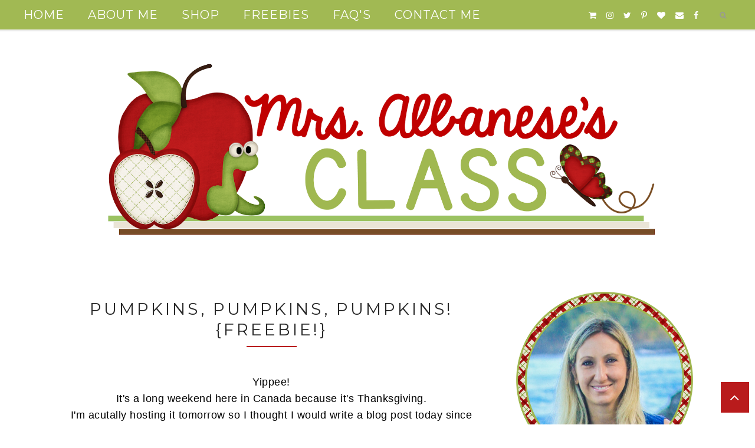

--- FILE ---
content_type: text/plain
request_url: https://www.google-analytics.com/j/collect?v=1&_v=j102&a=1709086373&t=pageview&_s=1&dl=https%3A%2F%2Fwww.mrsalbanesesclass.com%2F2012%2F10%2Fpumpkins-pumpkins-pumpkins-freebie.html&ul=en-us%40posix&dt=Pumpkins%2C%20pumpkins%2C%20pumpkins!%20%7BFREEBIE!%7D%20%7C%20Mrs.%20Albanese%27s%20Kindergarten%20Class&sr=1280x720&vp=1280x720&_u=IEBAAEABAAAAACAAI~&jid=1690065281&gjid=47564807&cid=2123771229.1769122686&tid=UA-165860189-1&_gid=1234976950.1769122686&_r=1&_slc=1&z=1253200549
body_size: -453
content:
2,cG-4Z9B6ZHFT5